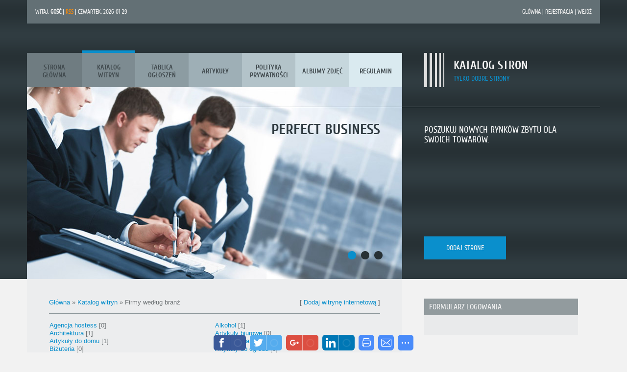

--- FILE ---
content_type: text/html; charset=UTF-8
request_url: http://promofirma.ucoz.pl/dir/firmy_wedlug_branz/49
body_size: 12162
content:
<!DOCTYPE html>
<html>
<head>
<script type="text/javascript" src="/?0au7Hpsp9hPm3aql18KhO4HWkZ6u8FOgbFFrzdDVeXu1wxIIzKLB6KbmrO%5ERyyVb%21blRNvZlvakvAv45qLrQUmYu4%21TjzT%5EgrE7ANHDtavQapnRiy4UKcB1uHHPRRGmwaI2SCEKJrK%21IaiVDu1J8JPkJxqTMU9P%21YREiPtD%21vT3ymjaL%3BuecF2yB6%5EwVTirNhZZqyGHgdx9OFYG1K3EAhKzJy0e4dR4s"></script>
	<script type="text/javascript">new Image().src = "//counter.yadro.ru/hit;ucoznet?r"+escape(document.referrer)+(screen&&";s"+screen.width+"*"+screen.height+"*"+(screen.colorDepth||screen.pixelDepth))+";u"+escape(document.URL)+";"+Date.now();</script>
	<script type="text/javascript">new Image().src = "//counter.yadro.ru/hit;ucoz_desktop_ad?r"+escape(document.referrer)+(screen&&";s"+screen.width+"*"+screen.height+"*"+(screen.colorDepth||screen.pixelDepth))+";u"+escape(document.URL)+";"+Date.now();</script><script type="text/javascript">
if(typeof(u_global_data)!='object') u_global_data={};
function ug_clund(){
	if(typeof(u_global_data.clunduse)!='undefined' && u_global_data.clunduse>0 || (u_global_data && u_global_data.is_u_main_h)){
		if(typeof(console)=='object' && typeof(console.log)=='function') console.log('utarget already loaded');
		return;
	}
	u_global_data.clunduse=1;
	if('0'=='1'){
		var d=new Date();d.setTime(d.getTime()+86400000);document.cookie='adbetnetshowed=2; path=/; expires='+d;
		if(location.search.indexOf('clk2398502361292193773143=1')==-1){
			return;
		}
	}else{
		window.addEventListener("click", function(event){
			if(typeof(u_global_data.clunduse)!='undefined' && u_global_data.clunduse>1) return;
			if(typeof(console)=='object' && typeof(console.log)=='function') console.log('utarget click');
			var d=new Date();d.setTime(d.getTime()+86400000);document.cookie='adbetnetshowed=1; path=/; expires='+d;
			u_global_data.clunduse=2;
			new Image().src = "//counter.yadro.ru/hit;ucoz_desktop_click?r"+escape(document.referrer)+(screen&&";s"+screen.width+"*"+screen.height+"*"+(screen.colorDepth||screen.pixelDepth))+";u"+escape(document.URL)+";"+Date.now();
		});
	}
	
	new Image().src = "//counter.yadro.ru/hit;desktop_click_load?r"+escape(document.referrer)+(screen&&";s"+screen.width+"*"+screen.height+"*"+(screen.colorDepth||screen.pixelDepth))+";u"+escape(document.URL)+";"+Date.now();
}

setTimeout(function(){
	if(typeof(u_global_data.preroll_video_57322)=='object' && u_global_data.preroll_video_57322.active_video=='adbetnet') {
		if(typeof(console)=='object' && typeof(console.log)=='function') console.log('utarget suspend, preroll active');
		setTimeout(ug_clund,8000);
	}
	else ug_clund();
},3000);
</script>
<meta charset="utf-8">
<title>Firmy według branż - Katalog witryn - Katalog stron</title>
<meta name="viewport" content="width=device-width, initial-scale=1, maximum-scale=1" /> 
<script type="text/javascript">
		var browser			= navigator.userAgent;
		var browserRegex	= /(Android|BlackBerry|IEMobile|Nokia|iP(ad|hone|od)|Opera M(obi|ini))/;
		var isMobile		= false;
		if(browser.match(browserRegex)) {
			isMobile			= true;
			addEventListener("load", function() { setTimeout(hideURLbar, 0); }, false);
			function hideURLbar(){
				window.scrollTo(0,1);
			}
		}
</script>
<link rel="stylesheet" href="/.s/src/css/1111.css" type="text/css" media="all" />
<script type="text/javascript">
var navTitle = "Navigation"
</script>

	<link rel="stylesheet" href="/.s/src/base.min.css?v=220808" />
	<link rel="stylesheet" href="/.s/src/layer1.min.css?v=220808" />

	<script src="/.s/src/jquery-1.12.4.min.js"></script>
	
	<script src="/.s/src/uwnd.min.js?v=220808"></script>
	<script src="//s751.ucoz.net/cgi/uutils.fcg?a=uSD&ca=2&ug=999&isp=0&r=0.159150466883791"></script>
	<link rel="stylesheet" href="/.s/src/ulightbox/ulightbox.min.css" />
	<link rel="stylesheet" href="/.s/src/social.css" />
	<script src="/.s/src/ulightbox/ulightbox.min.js"></script>
	<script>
/* --- UCOZ-JS-DATA --- */
window.uCoz = {"sign":{"3125":"Zamknij","5255":"Pomoc","5458":"Dalej","7254":"Zmień rozmiar","7251":"Treść nie może być wysłana<br/>Proszę spróbować później.","7253":"Rozpocznij pokaz slajdów","7252":"Poprzedni","7287":"Przejdź do strony ze zdjęciem."},"language":"pl","site":{"id":"npromofirma","host":"promofirma.ucoz.pl","domain":null},"country":"US","layerType":1,"uLightboxType":1,"module":"dir","ssid":"633106241175344375307"};
/* --- UCOZ-JS-CODE --- */
 function uSocialLogin(t) {
			var params = {"google":{"height":600,"width":700},"facebook":{"height":520,"width":950}};
			var ref = escape(location.protocol + '//' + ('promofirma.ucoz.pl' || location.hostname) + location.pathname + ((location.hash ? ( location.search ? location.search + '&' : '?' ) + 'rnd=' + Date.now() + location.hash : ( location.search || '' ))));
			window.open('/'+t+'?ref='+ref,'conwin','width='+params[t].width+',height='+params[t].height+',status=1,resizable=1,left='+parseInt((screen.availWidth/2)-(params[t].width/2))+',top='+parseInt((screen.availHeight/2)-(params[t].height/2)-20)+'screenX='+parseInt((screen.availWidth/2)-(params[t].width/2))+',screenY='+parseInt((screen.availHeight/2)-(params[t].height/2)-20));
			return false;
		}
		function TelegramAuth(user){
			user['a'] = 9; user['m'] = 'telegram';
			_uPostForm('', {type: 'POST', url: '/index/sub', data: user});
		}
function loginPopupForm(params = {}) { new _uWnd('LF', ' ', -250, -100, { closeonesc:1, resize:1 }, { url:'/index/40' + (params.urlParams ? '?'+params.urlParams : '') }) }
/* --- UCOZ-JS-END --- */
</script>

	<style>.UhideBlock{display:none; }</style>
</head>

<body>
<div id="utbr8214" rel="s751"></div>
<header>
 <div id="header">
  <div class="wrapper">
   <!--U1AHEADER1Z--><div id="head-top">
 <div class="head-l">
 <!--<s5212>-->Witaj<!--</s>-->, <b>Gość</b> | <a href="http://promofirma.ucoz.pl/dir/rss/" class="rss-lnk">RSS</a> | Czwartek, 2026-01-29</div>
 <div class="head-r">
 <a href="/"><!--<s5176>-->Główna<!--</s>--></a> | <a title="Rejestracja" href="/register"><!--<s3089>-->Rejestracja<!--</s>--></a> | <a title="Wejdź" href="javascript:;" rel="nofollow" onclick="loginPopupForm(); return false;"><!--<s3087>-->Wejdź<!--</s>--></a>
 </div>
 <div class="clr"></div>
 </div>
 <div class="part-r">
 <div class="part-i">
 <div id="site-logo">
 <span class="site-l">
 <span class="site-n"><a href="http://promofirma.ucoz.pl/">Katalog stron</a></span><br>
 <span class="site-d"><!-- <logo> -->tylko dobre strony<!-- </logo> --></span>
 </span>
 </div>
 </div>
 </div>
 <div class="part-l">
 <div id="catmenu">
 <!-- <sblock_nmenu> -->
<!-- <bc> --><div id="uNMenuDiv1" class="uMenuV"><ul class="uMenuRoot">
<li><a  href="/" ><span>Strona główna</span></a></li>
<li><a class=" uMenuItemA" href="/dir" ><span>Katalog witryn</span></a></li>
<li><a  href="http://promofirma.ucoz.pl/board/" ><span>Tablica ogłoszeń</span></a></li>
<li class="uWithSubmenu"><a  href="/publ" ><span>Artykuły</span></a><ul>
<li><a  href="http://promofirma.ucoz.pl/index/pozycjonowanie_stron/0-64" ><span>Optymalizacja stron</span></a></li></ul></li>
<li><a  href="/index/polityka_prywatnosci/0-6" ><span>Polityka prywatności</span></a></li>
<li><a  href="/photo" ><span>Albumy zdjęć</span></a></li>
<li><a  href="http://promofirma.ucoz.pl/index/regulamin/0-7" ><span>Regulamin</span></a></li>
<li><a  href="/index/pozycjonowanie/0-10" ><span>Pozycjonowanie</span></a></li>
<li><a  href="/index/social_media/0-17" ><span>Social Media</span></a></li>
<li><a  href="/index/linki_sponsorowane/0-28" ><span>Linki sponsorowane</span></a></li>
<li><a  href="/index/audyt_stron/0-37" ><span>Audyt stron</span></a></li>
<li><a  href="/index/reklama_graficzna/0-38" ><span>Reklama graficzna</span></a></li>
<li><a  href="/index/seo_copywriting/0-40" ><span>Seo Copywriting</span></a></li>
<li><a  href="/index/strona_firmowa/0-41" ><span>Strona firmowa</span></a></li>
<li><a  href="/index/blog_firmowy/0-42" ><span>Blog firmowy</span></a></li>
<li><a  href="/index/kojarzenie_firm/0-43" ><span>Kojarzenie firm</span></a></li>
<li><a  href="/index/domeny/0-44" ><span>Domeny</span></a></li>
<li><a  href="/index/hosting/0-45" ><span>Hosting</span></a></li>
<li><a  href="/index/e_handel/0-46" ><span>E-handel</span></a></li>
<li><a  href="/index/branza_i_konkurencja/0-48" ><span>Branza i konkurencja</span></a></li>
<li><a  href="/index/narzedzia_seo/0-49" ><span>Narzędzia seo</span></a></li>
<li><a  href="/index/zaistniec_w_internecie/0-50" ><span>Zaistnieć w internecie</span></a></li>
<li><a  href="/index/linki/0-51" ><span>Linki</span></a></li>
<li><a  href="/index/strony_www/0-52" ><span>Strony www</span></a></li>
<li><a  href="/index/logo_logotypy/0-53" ><span>Logo, logotypy</span></a></li>
<li><a  href="/index/modyfikacja_cyfrowa_zdjec/0-55" ><span>Modyfikacja cyfrowa ...</span></a></li>
<li><a  href="/index/obrobka_cyfrowa_zdjec/0-56" ><span>Obróbka cyfrowa zdjęć</span></a></li>
<li><a  href="/index/pozycjonowanie_stron_www/0-57" ><span>Pozycjonowanie stron...</span></a></li>
<li><a  href="/index/pisanie_tekstow/0-58" ><span>Pisanie tekstów</span></a></li>
<li><a  href="/faq" ><span>Często zadawane pytania (FAQ)</span></a></li>
<li><a  href="/index/linkowanie/0-63" ><span>Linkowanie</span></a></li>
<li><a  href="/index/pozycjonowanie_stron/0-64" ><span>Pozycjonowanie stron</span></a></li>
<li><a  href="/index/zaplecze_seo/0-65" ><span>Zaplecze SEO</span></a></li>
<li><a  href="/index/strona_glowna/0-66" ><span>Strona główna</span></a></li></ul></div><!-- </bc> -->
<!-- </sblock_nmenu> -->
 </div>
 </div><!--/U1AHEADER1Z-->
   <div class="clr"></div>
   <!--U1PROMO1Z--><div id="slider">
 <div class="slide">
 <div class="part-l">
 <div class="slide-i">
 <div class="slide-t">PERFECT BUSINESS</div>
 <a href=""><img src="/.s/t/1111/slide1.jpg" alt="bezpłatny katalog"></a>
 </div>
 </div>
 <div class="part-r">
 <div class="part-i slide-d">
 <div class="slide-st">Poszukuj nowych rynków zbytu dla swoich towarów.<br></div>
 
 <a href="http://promofirma.ucoz.pl/dir" class="read-m">dodaj strone</a>
 </div>
 </div>
 <div class="clr"></div>
 </div>
 <div class="slide">
 <div class="part-l">
 <div class="slide-i">
 <div class="slide-t">PERFECT BUSINESS</div>
 <a href=""><img src="/.s/t/1111/slide2.jpg" alt="katalog stron"></a>
 </div>
 </div>
 <div class="part-r">
 <div class="part-i slide-d">
 <div class="slide-st">Pokaż swoją stronę www.<br></div>
 
 <a href="http://promofirma.ucoz.pl/dir" class="read-m">dodaj stronę</a>
 </div>
 </div>
 <div class="clr"></div>
 </div>
 <div class="slide">
 <div class="part-l">
 <div class="slide-i">
 <div class="slide-t">PERFECT BUSINESS</div>
 <a href=""><img src="/.s/t/1111/slide3.jpg" alt="katalog branżowy"></a>
 </div>
 </div>
 <div class="part-r">
 <div class="part-i slide-d">
 <div class="slide-st">Skutecznie sprzedaj swój produkt.<br></div>
 
 <a href="http://promofirma.ucoz.pl/dir" class="read-m">dodaj stronę</a>
 </div>
 </div>
 <div class="clr"></div>
 </div>
 </div>
 <script type="text/javascript">
 $(function() {
 (function doSlider() {
 if ($.isFunction($.fn.flexslider)) {
 $('#slider').flexslider({
 selector: ".slide",
 slideshowSpeed: 5000,
 pauseOnHover: true,
 directionNav: false
 });
 }
 else {
 setTimeout(doSlider, 300);
 }
 }());
 });
 </script><!--/U1PROMO1Z-->   
  </div>
 </div>
</header>
<div id="casing">
  <div class="wrapper">
  
  <!-- <middle> -->
   <div class="part-l">
    <div id="content">
     <div class="part-i">
      <!-- <body> --><table border="0" cellpadding="0" cellspacing="0" width="100%">
<tr>
<td width="80%"><a href="http://promofirma.ucoz.pl/"><!--<s5176>-->Główna<!--</s>--></a> &raquo; <a href="/dir/"><!--<s3194>-->Katalog witryn<!--</s>--></a> &raquo; Firmy według branż</td>
<td align="right" style="white-space: nowrap;">[ <a href="/dir/49-0-0-0-1"><!--<s5228>-->Dodaj witrynę internetową<!--</s>--></a> ] </td>
</tr>
</table>
<hr />
<table border="0" cellspacing="1" cellpadding="0" width="100%" class="catsTable"><tr>
					<td style="width:50%" class="catsTd" valign="top" id="cid50">
						<a href="/dir/firmy_wedlug_branz/agencja_hostess/50" class="catName">Agencja hostess</a>  <span class="catNumData" style="unicode-bidi:embed;">[0]</span> 
					</td>
					<td style="width:50%" class="catsTd" valign="top" id="cid51">
						<a href="/dir/firmy_wedlug_branz/alkohol/51" class="catName">Alkohol</a>  <span class="catNumData" style="unicode-bidi:embed;">[1]</span> 
					</td></tr><tr>
					<td style="width:50%" class="catsTd" valign="top" id="cid52">
						<a href="/dir/firmy_wedlug_branz/architektura/52" class="catName">Architektura</a>  <span class="catNumData" style="unicode-bidi:embed;">[1]</span> 
					</td>
					<td style="width:50%" class="catsTd" valign="top" id="cid53">
						<a href="/dir/firmy_wedlug_branz/artykuly_biurowe/53" class="catName">Artykuły biurowe</a>  <span class="catNumData" style="unicode-bidi:embed;">[0]</span> 
					</td></tr><tr>
					<td style="width:50%" class="catsTd" valign="top" id="cid54">
						<a href="/dir/firmy_wedlug_branz/artykuly_do_domu/54" class="catName">Artykuły do domu</a>  <span class="catNumData" style="unicode-bidi:embed;">[1]</span> 
					</td>
					<td style="width:50%" class="catsTd" valign="top" id="cid55">
						<a href="/dir/firmy_wedlug_branz/automatyka/55" class="catName">Automatyka</a>  <span class="catNumData" style="unicode-bidi:embed;">[2]</span> 
					</td></tr><tr>
					<td style="width:50%" class="catsTd" valign="top" id="cid56">
						<a href="/dir/firmy_wedlug_branz/bizuteria/56" class="catName">Biżuteria</a>  <span class="catNumData" style="unicode-bidi:embed;">[0]</span> 
					</td>
					<td style="width:50%" class="catsTd" valign="top" id="cid240">
						<a href="/dir/firmy_wedlug_branz/artykuly_do_ogrodu/240" class="catName">Artykuły do ogrodu</a>  <span class="catNumData" style="unicode-bidi:embed;">[0]</span> 
					</td></tr><tr>
					<td style="width:50%" class="catsTd" valign="top" id="cid241">
						<a href="/dir/firmy_wedlug_branz/place_zabaw/241" class="catName">Place zabaw</a>  <span class="catNumData" style="unicode-bidi:embed;">[0]</span> 
					</td>
					<td style="width:50%" class="catsTd" valign="top" id="cid242">
						<a href="/dir/firmy_wedlug_branz/ceramika/242" class="catName">Ceramika</a>  <span class="catNumData" style="unicode-bidi:embed;">[0]</span> 
					</td></tr><tr>
					<td style="width:50%" class="catsTd" valign="top" id="cid243">
						<a href="/dir/firmy_wedlug_branz/dewocjonalia/243" class="catName">Dewocjonalia</a>  <span class="catNumData" style="unicode-bidi:embed;">[0]</span> 
					</td>
					<td style="width:50%" class="catsTd" valign="top" id="cid244">
						<a href="/dir/firmy_wedlug_branz/firany_i_zaslony/244" class="catName">Firany i zasłony</a>  <span class="catNumData" style="unicode-bidi:embed;">[0]</span> 
					</td></tr><tr>
					<td style="width:50%" class="catsTd" valign="top" id="cid245">
						<a href="/dir/firmy_wedlug_branz/meble/245" class="catName">Meble</a>  <span class="catNumData" style="unicode-bidi:embed;">[1]</span> 
					</td>
					<td style="width:50%" class="catsTd" valign="top" id="cid246">
						<a href="/dir/firmy_wedlug_branz/oswietlenie/246" class="catName">Oświetlenie</a>  <span class="catNumData" style="unicode-bidi:embed;">[0]</span> 
					</td></tr><tr>
					<td style="width:50%" class="catsTd" valign="top" id="cid247">
						<a href="/dir/firmy_wedlug_branz/posciel/247" class="catName">Pościel</a>  <span class="catNumData" style="unicode-bidi:embed;">[0]</span> 
					</td>
					<td style="width:50%" class="catsTd" valign="top" id="cid248">
						<a href="/dir/firmy_wedlug_branz/sprzet_agd/248" class="catName">Sprzęt AGD</a>  <span class="catNumData" style="unicode-bidi:embed;">[0]</span> 
					</td></tr><tr>
					<td style="width:50%" class="catsTd" valign="top" id="cid249">
						<a href="/dir/firmy_wedlug_branz/sprzet_rtv/249" class="catName">Sprzęt RTV</a>  <span class="catNumData" style="unicode-bidi:embed;">[2]</span> 
					</td>
					<td style="width:50%" class="catsTd" valign="top" id="cid250">
						<a href="/dir/firmy_wedlug_branz/szklo_i_krysztaly/250" class="catName">Szkło i kryształy</a>  <span class="catNumData" style="unicode-bidi:embed;">[0]</span> 
					</td></tr></table>
<hr />
<table border="0" cellpadding="0" cellspacing="0" width="100%">
<tr>
<td width="60%"><!--<s5229>-->Witryn w sekcji<!--</s>-->: <b>8</b><br /><!--<s5231>-->Wyświetlono witryn<!--</s>-->: <b><span class="numShown73">1-8</span></b></td>
<td align="right"></td>
</tr>
</table>
<hr />
<div id="nativeroll_video_cont" style="display:none;"></div><script>
			function spages(p, link, s ) {
				if ( 1) return !!location.assign(link.href)
				ajaxPageController.showLoader()
				_uPostForm('', { url:link.attributes.href.value, data:{ ajax:1 } } )
			}

			function ssorts(p, cu, seo ) {
				if ( 1 ) {
					if ( seo&&seo=='1' ) {
						var uu=cu+'?sort='+p;
						var sort=false;
						var filter1=false;
						var filter2=false;
						var filter3=false;
						var pageX=false;
						tmp=[];
						var items=location.search.substr(1).split("&");
						for(var index=0;index<items.length;index++ ) {
							tmp=items[index].split("=");
							if ( tmp[0]&&tmp[1]&&(tmp[0]=='sort') ) {
								sort=tmp[1];
							}
							if ( tmp[0]&&tmp[1]&&(tmp[0]=='filter1') ) {
								filter1=tmp[1];
							}
							if ( tmp[0]&&tmp[1]&&(tmp[0]=='filter2') ) {
								filter2=tmp[1];
							}
							if ( tmp[0]&&tmp[1]&&(tmp[0]=='filter3') ) {
								filter3=tmp[1];
							}
							if ( tmp[0]&&!tmp[1] ) {
								if ( tmp[0].match(/page/) ) {
									pageX=tmp[0];
								}
							}
						}
						if ( filter1 ) {
							uu+='&filter1='+filter1;
						}
						if ( filter2 ) {
							uu+='&filter2='+filter2;
						}
						if ( filter3 ) {
							uu+='&filter3='+filter3;
						}
						if ( pageX ) {
							uu+='&'+pageX;
						}
						document.location.href=uu;
						return;
					}

					document.location.href='/dir/firmy_wedlug_branz/49-1-'+p+'';
					return;
				}
				ajaxPageController.showLoader();
				_uPostForm('', { url:'/dir/firmy_wedlug_branz/49-1-' + p + '-0-0-0-0-' + Date.now() } );
			}
			</script>
			<div id="allEntries"><div id="entryID138">
			<table border="0" cellpadding="0" cellspacing="0" width="100%" class="eBlock"><tr><td style="padding:3px;">
				
				<div class="eTitle" style="text-align:start;"><a target="_blank" href="/dir/0-0-1-138-20">DPK-Lombard</a></div>
				<div class="eMessage" style="text-align:start;clear:both;padding-top:2px;padding-bottom:2px;"><p><!--IMG1--><a href="http://promofirma.ucoz.pl/_dr/1/90875611.png" class="ulightbox" target="_blank" title="Kliknij, żeby zobaczyć w pełnym rozmiarze..."><img alt="" style="margin:0;padding:0;border:0;" src="http://promofirma.ucoz.pl/_dr/1/s90875611.jpg" align="" /></a><!--IMG1-->Jesteśmy młodą lecz prężnie działającą firmą, którą cechuje duża determinacja jak i ciągłe dążenie do poprawy naszych usług i poszerzenia oferty. Nasz zespół pracowników jak i współpracowników to grupa ludzi z dużym potencjałem i doświadczeniem, którzy na zawsze zmienią Państwa podejście do słowa &bdquo;lombard&rdquo;.</p></div>
				<div class="eDetails" style="clear:both;">
					<div class="rate-stars-wrapper" style="float:inline-end;">
		<style type="text/css">
			.u-star-rating-15 { list-style:none; margin:0px; padding:0px; width:75px; height:15px; position:relative; background: url('/.s/t/1111/rating.png') top left repeat-x }
			.u-star-rating-15 li{ padding:0px; margin:0px; float:left }
			.u-star-rating-15 li a { display:block;width:15px;height: 15px;line-height:15px;text-decoration:none;text-indent:-9000px;z-index:20;position:absolute;padding: 0px;overflow:hidden }
			.u-star-rating-15 li a:hover { background: url('/.s/t/1111/rating.png') left center;z-index:2;left:0px;border:none }
			.u-star-rating-15 a.u-one-star { left:0px }
			.u-star-rating-15 a.u-one-star:hover { width:15px }
			.u-star-rating-15 a.u-two-stars { left:15px }
			.u-star-rating-15 a.u-two-stars:hover { width:30px }
			.u-star-rating-15 a.u-three-stars { left:30px }
			.u-star-rating-15 a.u-three-stars:hover { width:45px }
			.u-star-rating-15 a.u-four-stars { left:45px }
			.u-star-rating-15 a.u-four-stars:hover { width:60px }
			.u-star-rating-15 a.u-five-stars { left:60px }
			.u-star-rating-15 a.u-five-stars:hover { width:75px }
			.u-star-rating-15 li.u-current-rating { top:0 !important; left:0 !important;margin:0 !important;padding:0 !important;outline:none;background: url('/.s/t/1111/rating.png') left bottom;position: absolute;height:15px !important;line-height:15px !important;display:block;text-indent:-9000px;z-index:1 }
		</style><script>
			var usrarids = {};
			function ustarrating(id, mark) {
				if (!usrarids[id]) {
					usrarids[id] = 1;
					$(".u-star-li-"+id).hide();
					_uPostForm('', { type:'POST', url:`/dir`, data:{ a:65, id, mark, mod:'dir', ajax:'2' } })
				}
			}
		</script><ul id="uStarRating138" class="uStarRating138 u-star-rating-15" title="Rating: 0.0/0">
			<li id="uCurStarRating138" class="u-current-rating uCurStarRating138" style="width:0%;"></li></ul></div>
					<span class="e-category"><span class="ed-value"><a href="/dir/firmy_wedlug_branz/sprzet_rtv/249">Sprzęt RTV</a></span></span><span class="ed-sep"> | </span>
					<span class="e-redirects"><span class="ed-title">Przejść:</span> <span class="ed-value">755</span></span>
					<span class="ed-sep"> | </span> <span class="e-author"><span class="ed-title">Dodał:</span> <span class="ed-value"><a href="javascript:;" rel="nofollow" onclick="window.top.location.href='mai'+'lto:'+'dpk'+'-gnie'+'w@wp.pl';return false;">dpk lombard</a></span></span>
					<span class="ed-sep"> | </span> <span class="e-date"><span class="ed-title">Data:</span> <span title="8:44 AM" class="ed-value">2015-06-16</span></span>
				</div>
			</td></tr></table><br /></div><div id="entryID68">
			<table border="0" cellpadding="0" cellspacing="0" width="100%" class="eBlock"><tr><td style="padding:3px;">
				
				<div class="eTitle" style="text-align:start;"><a target="_blank" href="/dir/0-0-1-68-20">Filtry do wody, oczyszczanie wody, systemy uzdatniania wody.</a></div>
				<div class="eMessage" style="text-align:start;clear:both;padding-top:2px;padding-bottom:2px;"><p><!--IMG1--><img alt="" style="margin:0;padding:0;border:0;" src="http://promofirma.ucoz.pl/_dr/0/12765890.png" align="" /><!--IMG1-->Multifilters to dystrybutor-autoryzowany przedstawiciel największych producentów i wielu uznanych marek, związanych z technologiami uzdatniania wody (filtry, zmiękczacze i odżelaziacze do wody), w Polsce i na świecie (m.in. BREGUS).</p></div>
				<div class="eDetails" style="clear:both;">
					<div class="rate-stars-wrapper" style="float:inline-end;"><ul id="uStarRating68" class="uStarRating68 u-star-rating-15" title="Rating: 0.0/0">
			<li id="uCurStarRating68" class="u-current-rating uCurStarRating68" style="width:0%;"></li></ul></div>
					<span class="e-category"><span class="ed-value"><a href="/dir/firmy_wedlug_branz/artykuly_do_domu/54">Artykuły do domu</a></span></span><span class="ed-sep"> | </span>
					<span class="e-redirects"><span class="ed-title">Przejść:</span> <span class="ed-value">872</span></span>
					<span class="ed-sep"> | </span> <span class="e-author"><span class="ed-title">Dodał:</span> <span class="ed-value"><a href="javascript:;" rel="nofollow" onclick="window.top.location.href='mai'+'lto:'+'off'+'ice@m'+'ultifilters.pl';return false;">Multifilters</a></span></span>
					<span class="ed-sep"> | </span> <span class="e-date"><span class="ed-title">Data:</span> <span title="3:12 PM" class="ed-value">2014-08-20</span></span>
				</div>
			</td></tr></table><br /></div><div id="entryID60">
			<table border="0" cellpadding="0" cellspacing="0" width="100%" class="eBlock"><tr><td style="padding:3px;">
				
				<div class="eTitle" style="text-align:start;"><a target="_blank" href="/dir/0-0-1-60-20">Fifok.pl automatyka do bram, wideodomofony, monitoring.</a></div>
				<div class="eMessage" style="text-align:start;clear:both;padding-top:2px;padding-bottom:2px;"><p><!--IMG1--><img alt="" style="margin:0;padding:0;border:0;" src="http://promofirma.ucoz.pl/_dr/0/27143041.png" align="" /><!--IMG1-->Posiadasz bramę, ale codziennie otwierasz ją ręcznie? Masz domofon, ale za każdym razem kukasz do okna, skontaktuj się z nami pomożemy ci zautomatyzować twój dom. Firma DBLTECH zarządzająca witryną fifok.pl czeka na Ciebie.</p></div>
				<div class="eDetails" style="clear:both;">
					<div class="rate-stars-wrapper" style="float:inline-end;"><ul id="uStarRating60" class="uStarRating60 u-star-rating-15" title="Rating: 0.0/0">
			<li id="uCurStarRating60" class="u-current-rating uCurStarRating60" style="width:0%;"></li></ul></div>
					<span class="e-category"><span class="ed-value"><a href="/dir/firmy_wedlug_branz/automatyka/55">Automatyka</a></span></span><span class="ed-sep"> | </span>
					<span class="e-redirects"><span class="ed-title">Przejść:</span> <span class="ed-value">663</span></span>
					<span class="ed-sep"> | </span> <span class="e-author"><span class="ed-title">Dodał:</span> <span class="ed-value"><a href="javascript:;" rel="nofollow" onclick="window.top.location.href='mai'+'lto:'+'biu'+'ro@fi'+'fok.pl';return false;">DBLTECH</a></span></span>
					<span class="ed-sep"> | </span> <span class="e-date"><span class="ed-title">Data:</span> <span title="4:38 PM" class="ed-value">2014-08-13</span></span>
				</div>
			</td></tr></table><br /></div><div id="entryID57">
			<table border="0" cellpadding="0" cellspacing="0" width="100%" class="eBlock"><tr><td style="padding:3px;">
				
				<div class="eTitle" style="text-align:start;"><a target="_blank" href="/dir/0-0-1-57-20">Hormann Poznań</a></div>
				<div class="eMessage" style="text-align:start;clear:both;padding-top:2px;padding-bottom:2px;"><p><!--IMG1--><img alt="" style="margin:0;padding:0;border:0;" src="http://promofirma.ucoz.pl/_dr/0/06076102.png" align="" /><!--IMG1-->Bramy garażowe Poznań &ndash; oferujemy kompleksowe usługi takie jak: montaż i serwis bram garażowych, bram przemysłowych oraz napędów do bram, demontaż starych bram, regulacje bram, przegląd automatyki, montaż drzwi. Specjalizujemy się w niezwykle wytrzymałych produktach niemieckiego producenta &ndash; Hörmann. Drzwi Hormann to najwyższej jakości produkty przeznaczone zarówno do domów mieszkalnych, jak i obiektów przemysłowych. W naszej ofercie znajdują się drzwi wejściowe zewnętrzne, wewnętrzne oraz przeciwpożarowe ppoż.</p></div>
				<div class="eDetails" style="clear:both;">
					<div class="rate-stars-wrapper" style="float:inline-end;"><ul id="uStarRating57" class="uStarRating57 u-star-rating-15" title="Rating: 0.0/0">
			<li id="uCurStarRating57" class="u-current-rating uCurStarRating57" style="width:0%;"></li></ul></div>
					<span class="e-category"><span class="ed-value"><a href="/dir/firmy_wedlug_branz/automatyka/55">Automatyka</a></span></span><span class="ed-sep"> | </span>
					<span class="e-redirects"><span class="ed-title">Przejść:</span> <span class="ed-value">839</span></span>
					<span class="ed-sep"> | </span> <span class="e-author"><span class="ed-title">Dodał:</span> <span class="ed-value"><a href="javascript:;" rel="nofollow" onclick="window.top.location.href='mai'+'lto:'+'pur'+'ol@br'+'amarket.pl';return false;">Bramarket RD</a></span></span>
					<span class="ed-sep"> | </span> <span class="e-date"><span class="ed-title">Data:</span> <span title="9:26 AM" class="ed-value">2014-08-09</span></span>
				</div>
			</td></tr></table><br /></div><div id="entryID39">
			<table border="0" cellpadding="0" cellspacing="0" width="100%" class="eBlock"><tr><td style="padding:3px;">
				
				<div class="eTitle" style="text-align:start;"><a target="_blank" href="/dir/0-0-1-39-20">DPK-LOMBARD</a></div>
				<div class="eMessage" style="text-align:start;clear:both;padding-top:2px;padding-bottom:2px;"><p><!--IMG1--><img alt="" style="margin:0;padding:0;border:0;" src="http://promofirma.ucoz.pl/_dr/0/70816902.png" align="" /><!--IMG1-->Przyjmujemy następujące rzeczy pod zastaw: ∙ Sprzęt elektroniczny: telewizory, radia, wieże, odtwarzacze CD i DVD, odtwarzacze MP3 i MP4, zestawy kina domowego. ∙ Sprzęt komputerowy: komputery PC, podzespoły komputerowe, laptopy, monitory, konsole do gier. ∙ Sprzęt fotograficzny i filmowy: kamery cyfrowe i aparaty cyfrowe. ∙ Metale szlachetne: złoto &ndash; wszystkie próby, srebro, platynę oraz biżuterię wykonaną z tych metali, kamienie szlachetne.</p></div>
				<div class="eDetails" style="clear:both;">
					<div class="rate-stars-wrapper" style="float:inline-end;"><ul id="uStarRating39" class="uStarRating39 u-star-rating-15" title="Rating: 0.0/0">
			<li id="uCurStarRating39" class="u-current-rating uCurStarRating39" style="width:0%;"></li></ul></div>
					<span class="e-category"><span class="ed-value"><a href="/dir/firmy_wedlug_branz/sprzet_rtv/249">Sprzęt RTV</a></span></span><span class="ed-sep"> | </span>
					<span class="e-redirects"><span class="ed-title">Przejść:</span> <span class="ed-value">741</span></span>
					<span class="ed-sep"> | </span> <span class="e-author"><span class="ed-title">Dodał:</span> <span class="ed-value"><a href="javascript:;" rel="nofollow" onclick="window.top.location.href='mai'+'lto:'+'dpk'+'-elbl'+'ag2@wp.pl';return false;">DPK Lombard</a></span></span>
					<span class="ed-sep"> | </span> <span class="e-date"><span class="ed-title">Data:</span> <span title="2:31 PM" class="ed-value">2014-08-02</span></span>
				</div>
			</td></tr></table><br /></div><div id="entryID27">
			<table border="0" cellpadding="0" cellspacing="0" width="100%" class="eBlock"><tr><td style="padding:3px;">
				
				<div class="eTitle" style="text-align:start;"><a target="_blank" href="/dir/0-0-1-27-20">Krzesła i fotele obrotowe</a></div>
				<div class="eMessage" style="text-align:start;clear:both;padding-top:2px;padding-bottom:2px;"><p><!--IMG1--><img alt="" style="margin:0;padding:0;border:0;" src="http://promofirma.ucoz.pl/_dr/0/64090804.png" align="" /><!--IMG1-->Sklep Krzesło Obrotowe powstał w celu możliwości szybszego dotarcia przez Klienta do oferty krzeseł obrotowych i foteli obrotowych do biura. Nasza oferta zawiera bardzo różnorodne modele foteli i krzeseł.Oferujemy towary czołowych naszych polskich producentów oraz towary importowane. Sklep podzielony został na działy według przeznaczenia, wśród których łatwo można poszukać interesujący klientów towar</p></div>
				<div class="eDetails" style="clear:both;">
					<div class="rate-stars-wrapper" style="float:inline-end;"><ul id="uStarRating27" class="uStarRating27 u-star-rating-15" title="Rating: 0.0/0">
			<li id="uCurStarRating27" class="u-current-rating uCurStarRating27" style="width:0%;"></li></ul></div>
					<span class="e-category"><span class="ed-value"><a href="/dir/firmy_wedlug_branz/meble/245">Meble</a></span></span><span class="ed-sep"> | </span>
					<span class="e-redirects"><span class="ed-title">Przejść:</span> <span class="ed-value">779</span></span>
					<span class="ed-sep"> | </span> <span class="e-author"><span class="ed-title">Dodał:</span> <span class="ed-value"><a href="javascript:;" rel="nofollow" onclick="window.top.location.href='mai'+'lto:'+'skl'+'ep@ef'+'ekt-style.pl';return false;">EFEK Meble Biurowe i Szkolne</a></span></span>
					<span class="ed-sep"> | </span> <span class="e-date"><span class="ed-title">Data:</span> <span title="10:43 AM" class="ed-value">2014-07-28</span></span>
				</div>
			</td></tr></table><br /></div><div id="entryID15">
			<table border="0" cellpadding="0" cellspacing="0" width="100%" class="eBlock"><tr><td style="padding:3px;">
				
				<div class="eTitle" style="text-align:start;"><a target="_blank" href="/dir/0-0-1-15-20">Fotograf Gdańsk.Fotografia ślubna.</a></div>
				<div class="eMessage" style="text-align:start;clear:both;padding-top:2px;padding-bottom:2px;"><p><!--IMG1--><img alt="" style="margin:0;padding:0;border:0;" src="http://promofirma.ucoz.pl/_dr/0/11655662.jpg" align="" /><!--IMG1-->Główna nasz usługa to Fotografia Ślubna. Działamy na obszarze województwa Pomorskiego, Trójmiasto, Gdańsk, Sopot, Gdynia. Zdjęcia ślubne wykonujemy w studio, w plenerze, w kościele i na przyjęciu weselnym. Fotografujemy od przygotowań do oczepin. Oferujemy pełną obsługę fotograficzną w dniu ślubu w przystępnej cenie. Nasz zakład fotograficzny mieści się pod adresem - Gdańsk Stare Miasto ulica Chlebnicka 30/32. Oprócz zdjęć ślubnych wykonujemy inne usługi fotograficzne. Zdjęcia do dokumentów.</p></div>
				<div class="eDetails" style="clear:both;">
					<div class="rate-stars-wrapper" style="float:inline-end;"><ul id="uStarRating15" class="uStarRating15 u-star-rating-15" title="Rating: 0.0/0">
			<li id="uCurStarRating15" class="u-current-rating uCurStarRating15" style="width:0%;"></li></ul></div>
					<span class="e-category"><span class="ed-value"><a href="/dir/firmy_wedlug_branz/alkohol/51">Alkohol</a></span></span><span class="ed-sep"> | </span>
					<span class="e-redirects"><span class="ed-title">Przejść:</span> <span class="ed-value">670</span></span>
					<span class="ed-sep"> | </span> <span class="e-author"><span class="ed-title">Dodał:</span> <span class="ed-value"><a href="javascript:;" rel="nofollow" onclick="window.top.location.href='mai'+'lto:'+'fok'+'us@fo'+'kus.com.pl';return false;">Tadeusz Wyszyński</a></span></span>
					<span class="ed-sep"> | </span> <span class="e-date"><span class="ed-title">Data:</span> <span title="2:21 PM" class="ed-value">2014-07-02</span></span>
				</div>
			</td></tr></table><br /></div><div id="entryID13">
			<table border="0" cellpadding="0" cellspacing="0" width="100%" class="eBlock"><tr><td style="padding:3px;">
				
				<div class="eTitle" style="text-align:start;"><a target="_blank" href="/dir/0-0-1-13-20">Alarmy</a></div>
				<div class="eMessage" style="text-align:start;clear:both;padding-top:2px;padding-bottom:2px;"><p><!--IMG1--><a href="http://promofirma.ucoz.pl/_dr/0/27961364.jpg" class="ulightbox" target="_blank" title="Kliknij, żeby zobaczyć w pełnym rozmiarze..."><img alt="" style="margin:0;padding:0;border:0;" src="http://promofirma.ucoz.pl/_dr/0/s27961364.jpg" align="" /></a><!--IMG1-->Maksys24.pl - Sklep internetowy zajmujący się sprzedażą systemów alarmowych, które zabezpieczą przed zniszczeniem mienia czy włamaniem. Wszystkie produkty w Naszym sklepie pochodzą od najlepszych producentów takich jak Satel, Dsc, Jablotron, Risco czy Bosch. Serdecznie zapraszamy do odwiedzania naszego sklepu www.maksys24.pl</p></div>
				<div class="eDetails" style="clear:both;">
					<div class="rate-stars-wrapper" style="float:inline-end;"><ul id="uStarRating13" class="uStarRating13 u-star-rating-15" title="Rating: 0.0/0">
			<li id="uCurStarRating13" class="u-current-rating uCurStarRating13" style="width:0%;"></li></ul></div>
					<span class="e-category"><span class="ed-value"><a href="/dir/dom_i_wnetrze/alarmy/36">Alarmy</a></span></span><span class="ed-sep"> | </span>
					<span class="e-redirects"><span class="ed-title">Przejść:</span> <span class="ed-value">731</span></span>
					<span class="ed-sep"> | </span> <span class="e-author"><span class="ed-title">Dodał:</span> <span class="ed-value"><a href="javascript:;" rel="nofollow" onclick="window.top.location.href='mai'+'lto:'+'biu'+'ro@ma'+'ksys24.pl';return false;">Maksys24.pl</a></span></span>
					<span class="ed-sep"> | </span> <span class="e-date"><span class="ed-title">Data:</span> <span title="10:56 AM" class="ed-value">2014-07-01</span></span>
				</div>
			</td></tr></table><br /></div></div>
<!-- </body> -->
     </div>
    </div>
   </div>
   <div class="part-r">
    <div class="part-i">
     <aside>
     <div id="sidebar">
      <!--U1CLEFTER1Z--><!-- <block1> -->

<div class="sidebox"><div class="sidetitle"><span><!-- <bt> --><!--<s5158>-->Formularz logowania<!--</s>--><!-- </bt> --></span></div>
 <div class="inner">
 <!-- <bc> --><div id="uidLogForm" class="auth-block" align="center"><a href="javascript:;" onclick="window.open('https://login.uid.me/?site=npromofirma&ref='+escape(location.protocol + '//' + ('promofirma.ucoz.pl' || location.hostname) + location.pathname + ((location.hash ? ( location.search ? location.search + '&' : '?' ) + 'rnd=' + Date.now() + location.hash : ( location.search || '' )))),'uidLoginWnd','width=580,height=450,resizable=yes,titlebar=yes');return false;" class="login-with uid" title="Zaloguj z uID" rel="nofollow"><i></i></a><a href="javascript:;" onclick="return uSocialLogin('facebook');" data-social="facebook" class="login-with facebook" title="Zaloguj z Facebook" rel="nofollow"><i></i></a><a href="javascript:;" onclick="return uSocialLogin('google');" data-social="google" class="login-with google" title="Zaloguj z Google" rel="nofollow"><i></i></a></div><!-- </bc> --> 
 </div>
 <div class="clr"></div>
 </div>

<!-- </block1> -->

<!-- <block2> -->

<div class="sidebox"><div class="sidetitle"><span><!-- <bt> --><!--<s5351>-->Kategorie sekcji<!--</s>--><!-- </bt> --></span></div>
 <div class="inner">
 <!-- <bc> --><table border="0" cellspacing="1" cellpadding="0" width="100%" class="catsTable"><tr>
					<td style="width:50%" class="catsTd" valign="top" id="cid50">
						<a href="/dir/firmy_wedlug_branz/agencja_hostess/50" class="catName">Agencja hostess</a>  <span class="catNumData" style="unicode-bidi:embed;">[0]</span> 
					</td>
					<td style="width:50%" class="catsTd" valign="top" id="cid51">
						<a href="/dir/firmy_wedlug_branz/alkohol/51" class="catName">Alkohol</a>  <span class="catNumData" style="unicode-bidi:embed;">[1]</span> 
					</td></tr><tr>
					<td style="width:50%" class="catsTd" valign="top" id="cid52">
						<a href="/dir/firmy_wedlug_branz/architektura/52" class="catName">Architektura</a>  <span class="catNumData" style="unicode-bidi:embed;">[1]</span> 
					</td>
					<td style="width:50%" class="catsTd" valign="top" id="cid53">
						<a href="/dir/firmy_wedlug_branz/artykuly_biurowe/53" class="catName">Artykuły biurowe</a>  <span class="catNumData" style="unicode-bidi:embed;">[0]</span> 
					</td></tr><tr>
					<td style="width:50%" class="catsTd" valign="top" id="cid54">
						<a href="/dir/firmy_wedlug_branz/artykuly_do_domu/54" class="catName">Artykuły do domu</a>  <span class="catNumData" style="unicode-bidi:embed;">[1]</span> 
					</td>
					<td style="width:50%" class="catsTd" valign="top" id="cid55">
						<a href="/dir/firmy_wedlug_branz/automatyka/55" class="catName">Automatyka</a>  <span class="catNumData" style="unicode-bidi:embed;">[2]</span> 
					</td></tr><tr>
					<td style="width:50%" class="catsTd" valign="top" id="cid56">
						<a href="/dir/firmy_wedlug_branz/bizuteria/56" class="catName">Biżuteria</a>  <span class="catNumData" style="unicode-bidi:embed;">[0]</span> 
					</td>
					<td style="width:50%" class="catsTd" valign="top" id="cid240">
						<a href="/dir/firmy_wedlug_branz/artykuly_do_ogrodu/240" class="catName">Artykuły do ogrodu</a>  <span class="catNumData" style="unicode-bidi:embed;">[0]</span> 
					</td></tr><tr>
					<td style="width:50%" class="catsTd" valign="top" id="cid241">
						<a href="/dir/firmy_wedlug_branz/place_zabaw/241" class="catName">Place zabaw</a>  <span class="catNumData" style="unicode-bidi:embed;">[0]</span> 
					</td>
					<td style="width:50%" class="catsTd" valign="top" id="cid242">
						<a href="/dir/firmy_wedlug_branz/ceramika/242" class="catName">Ceramika</a>  <span class="catNumData" style="unicode-bidi:embed;">[0]</span> 
					</td></tr><tr>
					<td style="width:50%" class="catsTd" valign="top" id="cid243">
						<a href="/dir/firmy_wedlug_branz/dewocjonalia/243" class="catName">Dewocjonalia</a>  <span class="catNumData" style="unicode-bidi:embed;">[0]</span> 
					</td>
					<td style="width:50%" class="catsTd" valign="top" id="cid244">
						<a href="/dir/firmy_wedlug_branz/firany_i_zaslony/244" class="catName">Firany i zasłony</a>  <span class="catNumData" style="unicode-bidi:embed;">[0]</span> 
					</td></tr><tr>
					<td style="width:50%" class="catsTd" valign="top" id="cid245">
						<a href="/dir/firmy_wedlug_branz/meble/245" class="catName">Meble</a>  <span class="catNumData" style="unicode-bidi:embed;">[1]</span> 
					</td>
					<td style="width:50%" class="catsTd" valign="top" id="cid246">
						<a href="/dir/firmy_wedlug_branz/oswietlenie/246" class="catName">Oświetlenie</a>  <span class="catNumData" style="unicode-bidi:embed;">[0]</span> 
					</td></tr><tr>
					<td style="width:50%" class="catsTd" valign="top" id="cid247">
						<a href="/dir/firmy_wedlug_branz/posciel/247" class="catName">Pościel</a>  <span class="catNumData" style="unicode-bidi:embed;">[0]</span> 
					</td>
					<td style="width:50%" class="catsTd" valign="top" id="cid248">
						<a href="/dir/firmy_wedlug_branz/sprzet_agd/248" class="catName">Sprzęt AGD</a>  <span class="catNumData" style="unicode-bidi:embed;">[0]</span> 
					</td></tr><tr>
					<td style="width:50%" class="catsTd" valign="top" id="cid249">
						<a href="/dir/firmy_wedlug_branz/sprzet_rtv/249" class="catName">Sprzęt RTV</a>  <span class="catNumData" style="unicode-bidi:embed;">[2]</span> 
					</td>
					<td style="width:50%" class="catsTd" valign="top" id="cid250">
						<a href="/dir/firmy_wedlug_branz/szklo_i_krysztaly/250" class="catName">Szkło i kryształy</a>  <span class="catNumData" style="unicode-bidi:embed;">[0]</span> 
					</td></tr></table><!-- </bc> --> 
 </div>
 <div class="clr"></div>
 </div>

<!-- </block2> -->

<!-- <block3> -->

<!-- </block3> -->

<!-- <block4> -->

<!-- </block4> -->

<!-- <block5> -->

<!-- </block5> -->

<!-- <block6> -->

<div class="sidebox"><div class="sidetitle"><span><!-- <bt> --><!--<s3163>-->Wyszukiwanie<!--</s>--><!-- </bt> --></span></div>
 <div class="inner">
 <div align="center"><!-- <bc> -->
		<div class="searchForm">
			<form onsubmit="this.sfSbm.disabled=true" method="get" style="margin:0" action="/search/">
				<div align="center" class="schQuery">
					<input type="text" name="q" maxlength="30" size="20" class="queryField" />
				</div>
				<div align="center" class="schBtn">
					<input type="submit" class="searchSbmFl" name="sfSbm" value="Szukaj" />
				</div>
				<input type="hidden" name="t" value="0">
			</form>
		</div><!-- </bc> --></div> 
 </div>
 <div class="clr"></div>
 </div>

<!-- </block6> -->

<!-- <block7> -->

<!-- </block7> -->

<!-- <block8> -->

<!-- </block8> -->

<!-- <block9> -->

<!-- </block9> -->

<!-- <block11> -->
<div class="sidebox"><div class="sidetitle"><span><!-- <bt> --><!--<s5204>-->Przyjaciele witryny<!--</s>--><!-- </bt> --></span></div>
 <div class="inner">
 <!-- <bc> --><!--<s1546>--><li><a href="//www.ucoz.com/" target="_blank" class="noun">Załóż darmową stronę</a></li>
<li><a href="http://guid.uid.me/" target="_blank" class="noun">Internetowy pulpit</a></li>
<li><a href="//games.ucoz.com/" target="_blank" class="noun">Darmowe gry online</a></li>
<li><a href="//video.ucoz.com/" target="_blank" class="noun">Szkolenia wideo</a></li>
<li><a href="http://www.htmlcodeexamples.com/" target="_blank" class="noun">Wszystkie znaczniki HTML</a></li>
<li><a href="//browsers.ucoz.ru/index/en/0-5" target="_blank" class="noun">Zestawy przeglądarek</a></li><!--</s>--><!-- </bc> --> 
 </div>
 <div class="clr"></div>
 </div>
<!-- </block11> -->

<!-- <block12> -->

<div class="sidebox"><div class="sidetitle"><span><!-- <bt> --><!--<s5195>-->Statystyki<!--</s>--><!-- </bt> --></span></div>
 <div class="inner">
 <div align="center"><!-- <bc> --><hr><div class="tOnline" id="onl1">Ogółem online: <b>1</b></div> <div class="gOnline" id="onl2">Gości: <b>1</b></div> <div class="uOnline" id="onl3">Użytkowników: <b>0</b></div><!-- </bc> --></div> 
 </div>
 <div class="clr"></div>
 </div>

<!-- </block12> -->
<div class="sidebox"><div class="sidetitle"><span><!-- <bt> --><!--<s5195>-->Najnowsze strony<!--</s>--><!-- </bt> --></span></div>
 <div class="inner">
<a href="http://promofirma.ucoz.pl/dir/rozrywka_i_hobby/gry/379">DOBOGO.PL</a> - najlepsze rankingi Dobogo.pl to strona z ciekawymi rankingami, ciekawostkami, nowościami i rzeczami, które z pewnością zatrzymają cię na dłużej. Niedawno zadebiutowaliśmy, więc spodziewaj się, że bardzo mocno będziemy próbować zaistnieć w świadomości internautów - tworząc unikalne i bardzo przyzwoite treści Daj szanse się zaciekawić, a na pewno wkrótce do nas wrócisz.<br><hr><a href="http://promofirma.ucoz.pl/dir/budownictwo/okna_i_drzwi/269">Okno-Mont</a> - Zachęcamy do zapoznania się z ofertą przedsiębiorstwa Okno-Mont z 
Torunia. Jest to podmiot gospodarczy z przeszło piętnastoletnim stażem w
 branży budowlanej. Firma Okno-Mont oferuje usługi z zakresu sprzedaży, 
montażu i serwisu stolarki okiennej takiej jak okna, drzwi i bramy. 
Posiadamy w naszej ofercie także rolety, roletki materiałowe, 
moskitiery, żaluzje, nawiewniki, parapety i inne akcesoria.<br><hr><a href="http://promofirma.ucoz.pl/dir/motoryzacja_i_transport/akcesoria_i_wyposazenie/123">Linki samochodowe Będzin</a> - Linpex to firma z dużym doświadczeniem na rynku usług motoryzacyjnych. 
Artykuły, które przeważnie się tu przewijają, to linki i cięgna 
samochodowe. Zakład wykonuje zarówno typowe, ale też nietypowe linki, 
które niekiedy w ogóle nie są związane z motoryzacją. Przyjmowane 
zlecenia obejmują również usługi dorabiania według wzoru i regeneracji 
wszelkiego typu linek, a także możliwość naprawienia podnośników szyb. 
Precyzja i solidność to standard w PHU Linpex.<br><hr><a href="http://promofirma.ucoz.pl/dir/internet_i_komputery/cms/85">SkryptyWEB.pl - Darmowe skrypty php</a> - Marzysz o stworzeniu własnej, profesjonalnej strony internetowej? 
Ale nie wiesz jak to zrobić, jakie skrypty php użyć, który najlepiej 
spełni Twoje oczekiwania.

Dzięki nam Twój problem znika. SkryptyWEB.pl stanowią bazę darmowych 
skryptów php na strony www, darmowy cms oraz zdjęcia. 
Ponadto nasza strona jest pomocna podczas instalowania czy 
konfigurowania, a także daje dostęp do całkowicie darmowych najnowszych 
wersji.</div></div><!--/U1CLEFTER1Z-->
     </div>
     </aside>
    </div>
   </div>
  <!-- </middle> -->
  <div class="clr"></div>
  
  </div>
</div>
<!--U1BOTTOM1Z--><div id="bottom">
 <div class="wrapper">
 <div id="bot-w">
 <div class="bot-i">
 <div class="bot-t">poradniki<br></div>
 <div class="inner">
 <!-- <bc> -->
 <ul>
 <li><a href="http://promofirma.ucoz.pl/index/pozycjonowanie/0-10">Pozycjonowanie<br></a></li>
 <li><a href="http://promofirma.ucoz.pl/index/social_media/0-17">Social media<br></a></li>
 <li><a href="http://promofirma.ucoz.pl/index/linki_sponsorowane/0-28">Kampanie linków sponsorowanych</a><br></li>
 <li><a href="http://promofirma.ucoz.pl/index/audyt_stron/0-37">Audyt stron<br></a></li>
 <li><a href="http://promofirma.ucoz.pl/index/reklama_graficzna/0-38">Reklama graficzna</a><br></li>
 <li><a href="http://promofirma.ucoz.pl/index/seo_copywriting/0-40">SEO copywriting<br></a></li>
 </ul>
 <!-- </bc> -->
 </div>
 </div>
 <div class="bot-i">
 <div class="bot-t">nasza oferta<br></div>
 <div class="inner">
 <!-- <bc> -->
 <ul>
 <li><a href="http://promofirma.ucoz.pl/index/strony_www/0-52">Strony www<br></a></li>
 <li><a href="http://promofirma.ucoz.pl/index/logo_logotypy/0-53">Logo, logotypy<br></a></li>
 <li><a href="http://promofirma.ucoz.pl/index/modyfikacja_cyfrowa_zdjec/0-55">Modyfikacja cyfrowa zdjęc</a><br></li>
 <li><a href="http://promofirma.ucoz.pl/index/obrobka_cyfrowa_zdjec/0-56">Obróbka cyfrowa zdjęc<br></a></li>
 <li><a href="http://promofirma.ucoz.pl/index/pozycjonowanie_stron_www/0-57">Pozycjonowanie stron www</a><br></li>
 <li><a href="http://promofirma.ucoz.pl/index/pisanie_tekstow/0-58">Pisanie tekstów<br></a></li>
 </ul>
 <!-- </bc> -->
 </div>
 </div>
 <div class="bot-i">
 <div class="bot-t">Kontakt</div>
 <div class="inner">
 <!-- <bc> --> <strong><font color="#ff0000">Promo</font><font color="#1e90ff">Firma</font></strong><br>
 Ul. Zamkowa 19/3<br>
 55-140 Żmigród<br><br>
 <hr>
 <br>&nbsp;<span class="cont-l phone-l">669-186-405 </span><span class="cont-l mail-l">emarketing.word@onet.pl</span> 
 <!-- </bc> --> 
 </div>
 </div>
 <div class="bot-i">
 <div class="bot-t">Dojazd do nas<br></div>
 <div class="inner">
 <!-- <bc> -->&nbsp;<a href="https://www.google.pl/maps/place/Zamkowa+19/@51.4729076,16.9091729,17z/data=!3m1!4b1!4m2!3m1!1s0x470f89d454d4914f:0x6b4511a0773050fb"><img alt="mapa katalog stron" src="/Mapa.png" height="150" width="189"></a>
 <!-- 
 You have to take out the image and place your Google Maps code there. 
 -->
 
 <!-- </bc> -->
 </div>
 </div>
 <div class="clr"></div>
 </div>
 </div>
</div><!--/U1BOTTOM1Z-->
<!--U1BFOOTER1Z-->
<footer>
 <div id="footer">
  <div class="wrapper">
   <div class="foot-i">
    <!-- <copy> -->Copyright MyCorp &copy; 2026<!-- </copy> --> | <!-- "' --><span class="pbNYkHi9">Stwórz <a href="https://www.ucoz.pl/">bezpłatną stronę www</a> za pomocą <a href="https://www.ucoz.pl/">uCoz</a></span>
   </div>
  </div>
 </div>
</footer>
<!--/U1BFOOTER1Z-->
<script type="text/javascript" src="/.s/t/1111/template.min.js"></script>

<div style="display:none">

</div>
</body>
</html><!-- uSocial -->
	<script async src="https://usocial.pro/usocial/usocial.js" data-script="usocial" charset="utf-8"></script>
	<div class="uSocial-Share" data-pid="6e7994242f088c1dd0f1c810c2e3e72b" data-type="share"
		data-options="round-rect,style1,bottom,slide-down,size32,eachCounter1,counter0"
		data-social="fb,twi,gPlus,lin,print,email,spoiler"></div>
	<!-- /uSocial --><script>
		var uSocial = document.querySelectorAll(".uSocial-Share") || [];
			for (var i = 0; i < uSocial.length; i++) {
				if (uSocial[i].parentNode.style.display === 'none') {
					uSocial[i].parentNode.style.display = '';
				}
			}
	</script>
<!-- 0.15289 (s751) -->